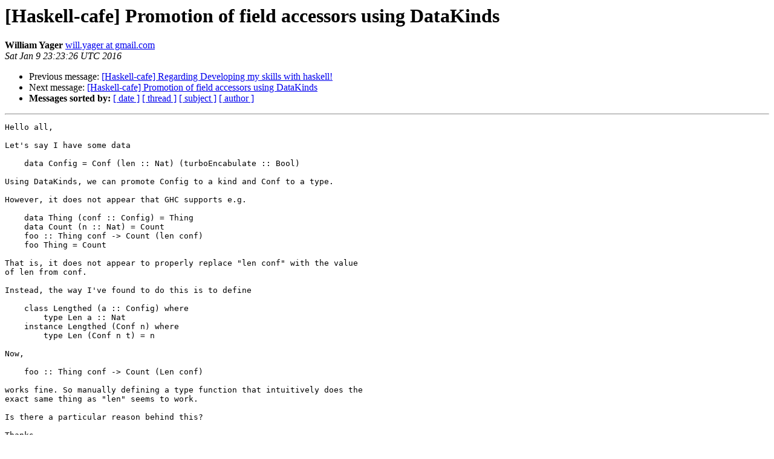

--- FILE ---
content_type: text/html
request_url: https://mail.haskell.org/pipermail/haskell-cafe/2016-January/122703.html
body_size: 1357
content:
<!DOCTYPE HTML PUBLIC "-//W3C//DTD HTML 4.01 Transitional//EN">
<HTML>
 <HEAD>
   <TITLE> [Haskell-cafe] Promotion of field accessors using DataKinds
   </TITLE>
   <LINK REL="Index" HREF="index.html" >
   <LINK REL="made" HREF="mailto:haskell-cafe%40haskell.org?Subject=Re%3A%20%5BHaskell-cafe%5D%20Promotion%20of%20field%20accessors%20using%20DataKinds&In-Reply-To=%3CCAG8oi1OqjpL0kD7DAYYFGghvEgtnGA69nB%3DXLzFdgSwa9Ab6KA%40mail.gmail.com%3E">
   <META NAME="robots" CONTENT="index,nofollow">
   <style type="text/css">
       pre {
           white-space: pre-wrap;       /* css-2.1, curent FF, Opera, Safari */
           }
   </style>
   <META http-equiv="Content-Type" content="text/html; charset=us-ascii">
   <LINK REL="Previous"  HREF="122702.html">
   <LINK REL="Next"  HREF="122712.html">
 </HEAD>
 <BODY BGCOLOR="#ffffff">
   <H1>[Haskell-cafe] Promotion of field accessors using DataKinds</H1>
    <B>William Yager</B> 
    <A HREF="mailto:haskell-cafe%40haskell.org?Subject=Re%3A%20%5BHaskell-cafe%5D%20Promotion%20of%20field%20accessors%20using%20DataKinds&In-Reply-To=%3CCAG8oi1OqjpL0kD7DAYYFGghvEgtnGA69nB%3DXLzFdgSwa9Ab6KA%40mail.gmail.com%3E"
       TITLE="[Haskell-cafe] Promotion of field accessors using DataKinds">will.yager at gmail.com
       </A><BR>
    <I>Sat Jan  9 23:23:26 UTC 2016</I>
    <P><UL>
        <LI>Previous message: <A HREF="122702.html">[Haskell-cafe] Regarding Developing my skills with haskell!
</A></li>
        <LI>Next message: <A HREF="122712.html">[Haskell-cafe] Promotion of field accessors using DataKinds
</A></li>
         <LI> <B>Messages sorted by:</B> 
              <a href="date.html#122703">[ date ]</a>
              <a href="thread.html#122703">[ thread ]</a>
              <a href="subject.html#122703">[ subject ]</a>
              <a href="author.html#122703">[ author ]</a>
         </LI>
       </UL>
    <HR>  
<!--beginarticle-->
<PRE>Hello all,

Let's say I have some data

    data Config = Conf (len :: Nat) (turboEncabulate :: Bool)

Using DataKinds, we can promote Config to a kind and Conf to a type.

However, it does not appear that GHC supports e.g.

    data Thing (conf :: Config) = Thing
    data Count (n :: Nat) = Count
    foo :: Thing conf -&gt; Count (len conf)
    foo Thing = Count

That is, it does not appear to properly replace &quot;len conf&quot; with the value
of len from conf.

Instead, the way I've found to do this is to define

    class Lengthed (a :: Config) where
        type Len a :: Nat
    instance Lengthed (Conf n) where
        type Len (Conf n t) = n

Now,

    foo :: Thing conf -&gt; Count (Len conf)

works fine. So manually defining a type function that intuitively does the
exact same thing as &quot;len&quot; seems to work.

Is there a particular reason behind this?

Thanks,
Will
-------------- next part --------------
An HTML attachment was scrubbed...
URL: &lt;<A HREF="http://mail.haskell.org/pipermail/haskell-cafe/attachments/20160109/e436aef5/attachment.html">http://mail.haskell.org/pipermail/haskell-cafe/attachments/20160109/e436aef5/attachment.html</A>&gt;
</PRE>













<!--endarticle-->
    <HR>
    <P><UL>
        <!--threads-->
	<LI>Previous message: <A HREF="122702.html">[Haskell-cafe] Regarding Developing my skills with haskell!
</A></li>
	<LI>Next message: <A HREF="122712.html">[Haskell-cafe] Promotion of field accessors using DataKinds
</A></li>
         <LI> <B>Messages sorted by:</B> 
              <a href="date.html#122703">[ date ]</a>
              <a href="thread.html#122703">[ thread ]</a>
              <a href="subject.html#122703">[ subject ]</a>
              <a href="author.html#122703">[ author ]</a>
         </LI>
       </UL>

<hr>
<a href="http://mail.haskell.org/cgi-bin/mailman/listinfo/haskell-cafe">More information about the Haskell-Cafe
mailing list</a><br>
</body></html>
